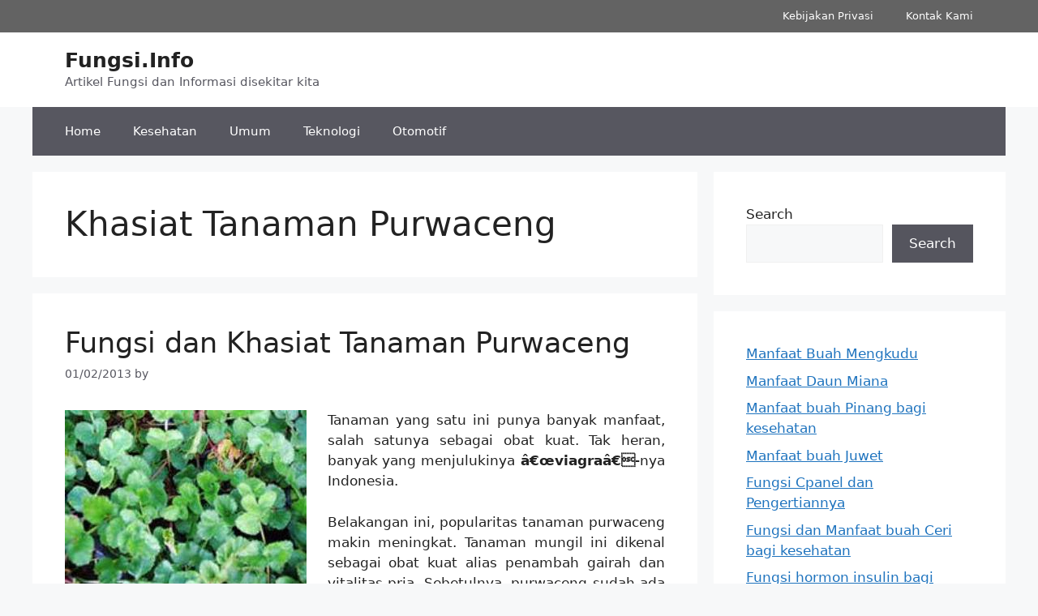

--- FILE ---
content_type: text/html; charset=utf-8
request_url: https://www.google.com/recaptcha/api2/aframe
body_size: 267
content:
<!DOCTYPE HTML><html><head><meta http-equiv="content-type" content="text/html; charset=UTF-8"></head><body><script nonce="bTp6w_b-o8MEVc8ktqxCEg">/** Anti-fraud and anti-abuse applications only. See google.com/recaptcha */ try{var clients={'sodar':'https://pagead2.googlesyndication.com/pagead/sodar?'};window.addEventListener("message",function(a){try{if(a.source===window.parent){var b=JSON.parse(a.data);var c=clients[b['id']];if(c){var d=document.createElement('img');d.src=c+b['params']+'&rc='+(localStorage.getItem("rc::a")?sessionStorage.getItem("rc::b"):"");window.document.body.appendChild(d);sessionStorage.setItem("rc::e",parseInt(sessionStorage.getItem("rc::e")||0)+1);localStorage.setItem("rc::h",'1769652144230');}}}catch(b){}});window.parent.postMessage("_grecaptcha_ready", "*");}catch(b){}</script></body></html>